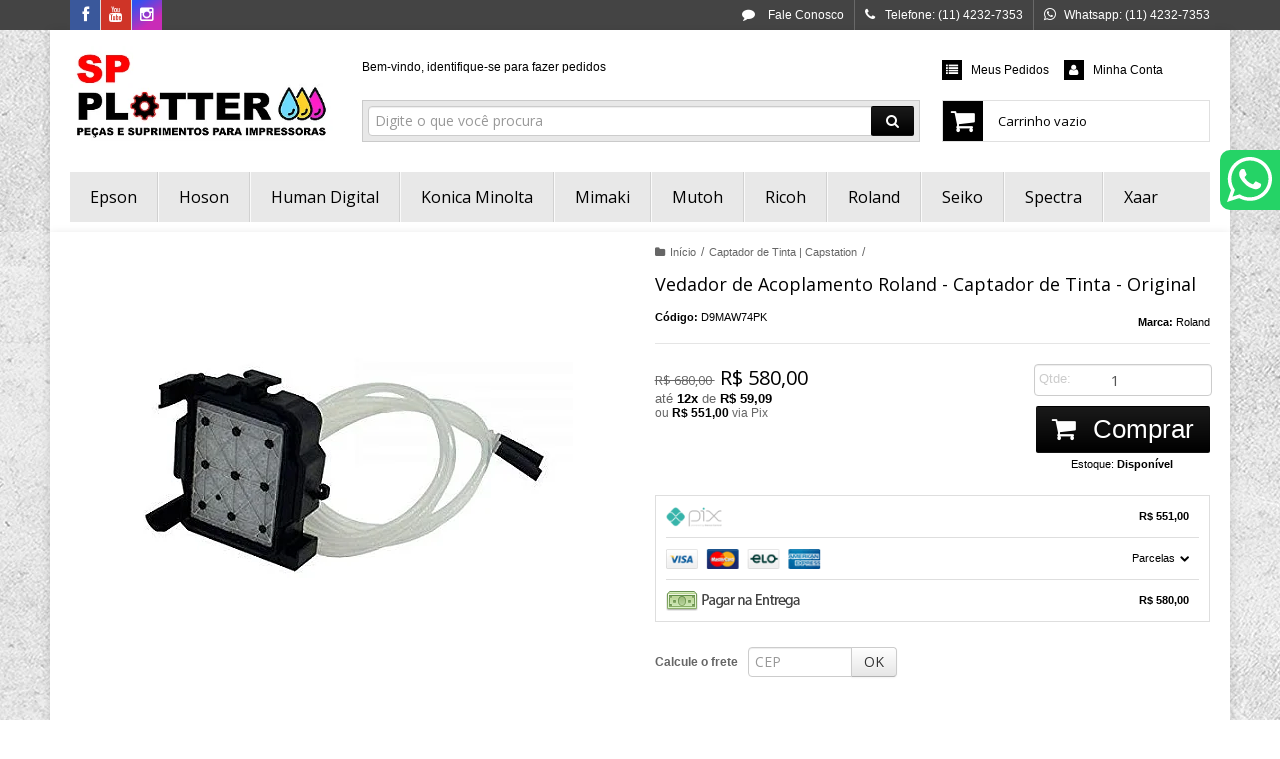

--- FILE ---
content_type: text/html; charset=utf-8
request_url: https://accounts.google.com/o/oauth2/postmessageRelay?parent=https%3A%2F%2Fwww.spplotter.com.br&jsh=m%3B%2F_%2Fscs%2Fabc-static%2F_%2Fjs%2Fk%3Dgapi.lb.en.2kN9-TZiXrM.O%2Fd%3D1%2Frs%3DAHpOoo_B4hu0FeWRuWHfxnZ3V0WubwN7Qw%2Fm%3D__features__
body_size: 159
content:
<!DOCTYPE html><html><head><title></title><meta http-equiv="content-type" content="text/html; charset=utf-8"><meta http-equiv="X-UA-Compatible" content="IE=edge"><meta name="viewport" content="width=device-width, initial-scale=1, minimum-scale=1, maximum-scale=1, user-scalable=0"><script src='https://ssl.gstatic.com/accounts/o/2580342461-postmessagerelay.js' nonce="1UeqeBpzu7g_aW8c3OKaiQ"></script></head><body><script type="text/javascript" src="https://apis.google.com/js/rpc:shindig_random.js?onload=init" nonce="1UeqeBpzu7g_aW8c3OKaiQ"></script></body></html>

--- FILE ---
content_type: text/plain
request_url: https://www.google-analytics.com/j/collect?v=1&_v=j102&a=959658196&t=pageview&_s=1&dl=https%3A%2F%2Fwww.spplotter.com.br%2Fvedador-de-acoplamento-roland-captador-de-tinta-original&ul=en-us%40posix&dt=Vedador%20de%20Acoplamento%20Roland%20-%20Captador%20de%20Tinta%20-%20Original%20-%20SP%20PLOTTER%20-%20Pe%C3%A7as%20e%20Suprimentos%20para%20Impressoras&sr=1280x720&vp=1280x720&_u=YGBAgAABAAAAACAAI~&jid=767907803&gjid=366849088&cid=1506521258.1769269658&tid=UA-88675042-1&_gid=177530598.1769269658&_slc=1&z=1601381486
body_size: -451
content:
2,cG-GTN7QF1SQG